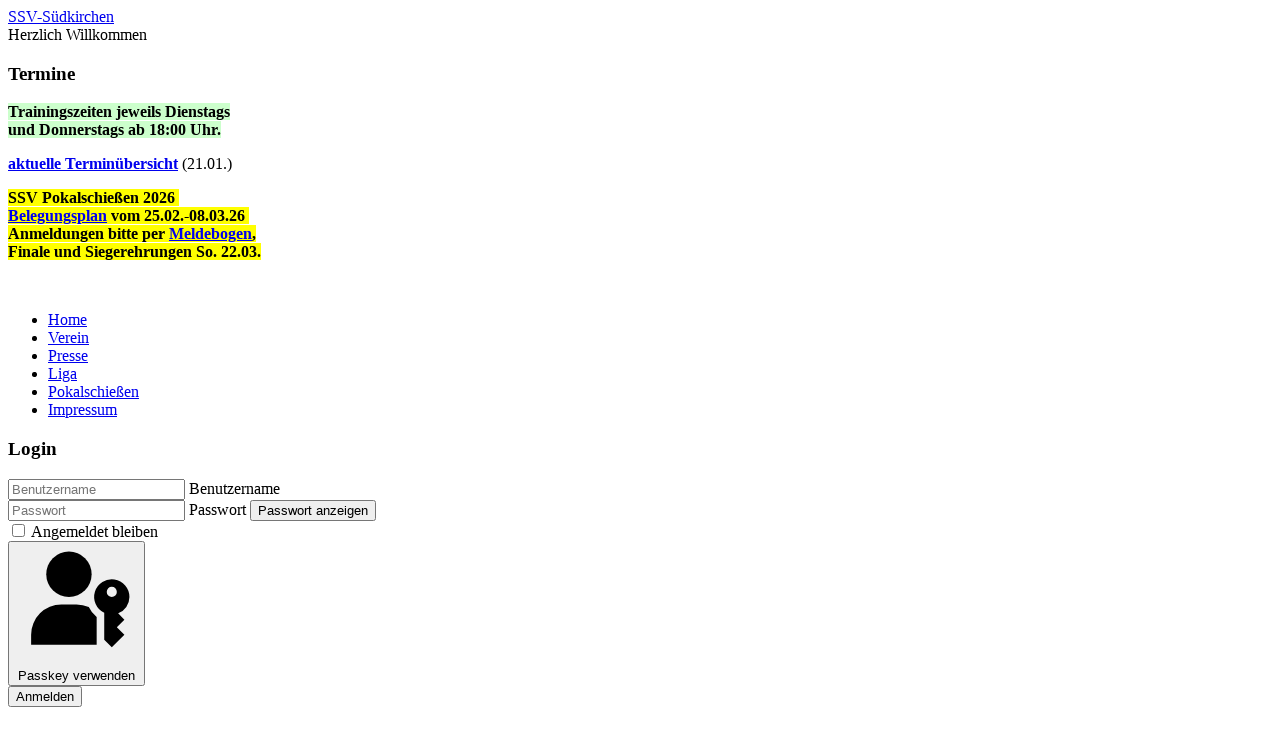

--- FILE ---
content_type: text/html; charset=utf-8
request_url: https://ssv-suedkirchen.de/index.php/presse/347-pokalerfolge-2023-in-niederaden
body_size: 14512
content:
<!DOCTYPE html>
<html lang="de-de" dir="ltr">

<head>
    <meta charset="utf-8">
	<meta name="author" content="Middrup">
	<meta name="viewport" content="width=device-width, initial-scale=1">
	<meta name="generator" content="Joomla! - Open Source Content Management">
	<title>Pokalerfolge 2023 in Niederaden </title>
	<link href="/media/system/images/joomla-favicon.svg" rel="icon" type="image/svg+xml">
	<link href="/media/system/images/favicon.ico" rel="alternate icon" type="image/vnd.microsoft.icon">
	<link href="/media/system/images/joomla-favicon-pinned.svg" rel="mask-icon" color="#000">

    <link href="/media/system/css/joomla-fontawesome.min.css?efe9e8" rel="lazy-stylesheet"><noscript><link href="/media/system/css/joomla-fontawesome.min.css?efe9e8" rel="stylesheet"></noscript>
	<link href="/media/templates/site/cassiopeia/css/template.min.css?efe9e8" rel="stylesheet">
	<link href="/media/templates/site/cassiopeia/css/global/colors_standard.min.css?efe9e8" rel="stylesheet">
	<link href="/media/plg_system_webauthn/css/button.min.css?efe9e8" rel="stylesheet">
	<link href="/media/templates/site/cassiopeia/css/vendor/joomla-custom-elements/joomla-alert.min.css?0.4.1" rel="stylesheet">
	<style>:root {
		--hue: 214;
		--template-bg-light: #f0f4fb;
		--template-text-dark: #495057;
		--template-text-light: #ffffff;
		--template-link-color: var(--link-color);
		--template-special-color: #001B4C;
		
	}</style>

    <script src="/media/mod_menu/js/menu.min.js?efe9e8" type="module"></script>
	<script type="application/json" class="joomla-script-options new">{"joomla.jtext":{"PLG_SYSTEM_WEBAUTHN_ERR_CANNOT_FIND_USERNAME":"Das Feld für den Benutzernamen wurde im Login-Modul nicht gefunden. Die passwortlose Authentifizierung funktioniert auf dieser Website nicht, bitte ein anderes Login-Modul verwenden.","PLG_SYSTEM_WEBAUTHN_ERR_EMPTY_USERNAME":"Bitte nur den Benutzernamen (aber NICHT das Passwort) eingeben, bevor die Anmeldeschaltfläche für Passkeys ausgewählt wird.","PLG_SYSTEM_WEBAUTHN_ERR_INVALID_USERNAME":"Der angegebene Benutzername entspricht nicht einem Benutzerkonto, das eine passwortlose Anmeldung auf dieser Website ermöglicht hat.","JSHOWPASSWORD":"Passwort anzeigen","JHIDEPASSWORD":"Passwort ausblenden","ERROR":"Fehler","MESSAGE":"Nachricht","NOTICE":"Hinweis","WARNING":"Warnung","JCLOSE":"Schließen","JOK":"OK","JOPEN":"Öffnen"},"system.paths":{"root":"","rootFull":"https:\/\/ssv-suedkirchen.de\/","base":"","baseFull":"https:\/\/ssv-suedkirchen.de\/"},"csrf.token":"1abd4b80e12176b30d7cdc729aa17518","system.keepalive":{"interval":840000,"uri":"\/index.php\/component\/ajax\/?format=json"}}</script>
	<script src="/media/system/js/core.min.js?a3d8f8"></script>
	<script src="/media/templates/site/cassiopeia/js/template.min.js?efe9e8" type="module"></script>
	<script src="/media/system/js/keepalive.min.js?08e025" type="module"></script>
	<script src="/media/system/js/fields/passwordview.min.js?61f142" defer></script>
	<script src="/media/system/js/messages.min.js?9a4811" type="module"></script>
	<script src="/media/plg_system_webauthn/js/login.min.js?efe9e8" defer></script>
	<script type="application/ld+json">{"@context":"https://schema.org","@type":"BreadcrumbList","@id":"https://ssv-suedkirchen.de/#/schema/BreadcrumbList/17","itemListElement":[{"@type":"ListItem","position":1,"item":{"@id":"https://ssv-suedkirchen.de/index.php","name":"Home"}},{"@type":"ListItem","position":2,"item":{"@id":"https://ssv-suedkirchen.de/index.php/presse","name":"Presse"}},{"@type":"ListItem","position":3,"item":{"name":"Pokalerfolge 2023 in Niederaden "}}]}</script>
	<script type="application/ld+json">{"@context":"https://schema.org","@graph":[{"@type":"Organization","@id":"https://ssv-suedkirchen.de/#/schema/Organization/base","name":"www.ssv-suedkirchen.de","url":"https://ssv-suedkirchen.de/"},{"@type":"WebSite","@id":"https://ssv-suedkirchen.de/#/schema/WebSite/base","url":"https://ssv-suedkirchen.de/","name":"www.ssv-suedkirchen.de","publisher":{"@id":"https://ssv-suedkirchen.de/#/schema/Organization/base"}},{"@type":"WebPage","@id":"https://ssv-suedkirchen.de/#/schema/WebPage/base","url":"https://ssv-suedkirchen.de/index.php/presse/347-pokalerfolge-2023-in-niederaden","name":"Pokalerfolge 2023 in Niederaden ","isPartOf":{"@id":"https://ssv-suedkirchen.de/#/schema/WebSite/base"},"about":{"@id":"https://ssv-suedkirchen.de/#/schema/Organization/base"},"inLanguage":"de-DE","breadcrumb":{"@id":"https://ssv-suedkirchen.de/#/schema/BreadcrumbList/17"}},{"@type":"Article","@id":"https://ssv-suedkirchen.de/#/schema/com_content/article/347","name":"Pokalerfolge 2023 in Niederaden ","headline":"Pokalerfolge 2023 in Niederaden ","inLanguage":"de-DE","isPartOf":{"@id":"https://ssv-suedkirchen.de/#/schema/WebPage/base"}}]}</script>

</head>

<body class="site com_content wrapper-static view-article layout-blog no-task itemid-102 has-sidebar-left">
    <header class="header container-header full-width">

        
        
                    <div class="grid-child">
                <div class="navbar-brand">
                    <a class="brand-logo" href="/">
                        <span title="www.ssv-suedkirchen.de">SSV-Südkirchen</span>                    </a>
                                            <div class="site-description">Herzlich Willkommen</div>
                                    </div>
            </div>
        
            </header>

    <div class="site-grid">
        
        
        
                    <div class="grid-child container-sidebar-left">
                <div class="sidebar-left card ">
            <h3 class="card-header ">Termine</h3>        <div class="card-body">
                <div class="mod-articlesnews newsflash">
            <div class="mod-articlesnews__item" itemscope itemtype="https://schema.org/Article">
            

    

    <p><span style="background-color: #ccffcc;"><strong>Trainingszeiten jeweils&nbsp;Dienstags <br />und Donnerstags ab 18:00 Uhr.</strong></span>&nbsp;<b>&nbsp;</b>&nbsp;&nbsp;&nbsp;</p>
<p><a href="/images/2025_-_Termine_aktuell.pdf"><strong>aktuelle Terminübersicht</strong></a> (21.01.)</p>
<p><strong><span style="background-color: #ffff00;"><span style="font-size: 12pt;">SSV Pokalschießen 2026</span>&nbsp;<br /><a href="/images/Belegung_Pokal_2026_HP.pdf">Belegungsplan</a> vom 25.02.-08.03.26&nbsp;</span></strong><span style="background-color: #ffffff;"><strong><span style="background-color: #ffff00;"><br />Anmeldungen bitte per <a href="/images/Meldebogen_quer_2026.xls">Meldebogen</a>,</span><br /><span style="background-color: #ffff00;">Finale und Siegerehrungen So. 22.03.</span><br /></strong></span></p>
<p>&nbsp;</p>

        </div>
    </div>
    </div>
</div>
<div class="sidebar-left card _menu">
        <div class="card-body">
                <ul class="mod-menu mod-list nav ">
<li class="nav-item item-101 default"><a href="/index.php" >Home</a></li><li class="nav-item item-113 parent"><a href="/index.php/verein" >Verein</a></li><li class="nav-item item-102 current active"><a href="/index.php/presse" aria-current="location">Presse</a></li><li class="nav-item item-105"><a href="/index.php/liga" >Liga</a></li><li class="nav-item item-123 parent"><a href="/index.php/pokalschiessen" >Pokalschießen</a></li><li class="nav-item item-117"><a href="/index.php/impressum" >Impressum</a></li></ul>
    </div>
</div>
<div class="sidebar-left card ">
            <h3 class="card-header ">Login</h3>        <div class="card-body">
                <form id="login-form-87" class="mod-login" action="/index.php/presse/347-pokalerfolge-2023-in-niederaden" method="post">

    
    <div class="mod-login__userdata userdata">
        <div class="mod-login__username form-group">
                            <div class="input-group">
                    <input id="modlgn-username-87" type="text" name="username" class="form-control" autocomplete="username" placeholder="Benutzername">
                    <label for="modlgn-username-87" class="visually-hidden">Benutzername</label>
                    <span class="input-group-text" title="Benutzername">
                        <span class="icon-user icon-fw" aria-hidden="true"></span>
                    </span>
                </div>
                    </div>

        <div class="mod-login__password form-group">
                            <div class="input-group">
                    <input id="modlgn-passwd-87" type="password" name="password" autocomplete="current-password" class="form-control" placeholder="Passwort">
                    <label for="modlgn-passwd-87" class="visually-hidden">Passwort</label>
                    <button type="button" class="btn btn-secondary input-password-toggle">
                        <span class="icon-eye icon-fw" aria-hidden="true"></span>
                        <span class="visually-hidden">Passwort anzeigen</span>
                    </button>
                </div>
                    </div>

                    <div class="mod-login__remember form-group">
                <div id="form-login-remember-87" class="form-check">
                    <input type="checkbox" name="remember" class="form-check-input" value="yes" id="form-login-input-remember-87">
                    <label class="form-check-label" for="form-login-input-remember-87">
                        Angemeldet bleiben                    </label>
                </div>
            </div>
        
                    <div class="mod-login__submit form-group">
                <button type="button"
                        class="btn btn-secondary w-100 plg_system_webauthn_login_button"
                                                    data-webauthn-form="login-form-87"
                                                                        title="Passkey verwenden"
                        id="plg_system_webauthn-k9nbpU5jaIXY-DTIPUzJu"
                        >
                                            <svg aria-hidden="true" id="Passkey" xmlns="http://www.w3.org/2000/svg" viewBox="0 0 24 24"><g id="icon-passkey"><circle id="icon-passkey-head" cx="10.5" cy="6" r="4.5"/><path id="icon-passkey-key" d="M22.5,10.5a3.5,3.5,0,1,0-5,3.15V19L19,20.5,21.5,18,20,16.5,21.5,15l-1.24-1.24A3.5,3.5,0,0,0,22.5,10.5Zm-3.5,0a1,1,0,1,1,1-1A1,1,0,0,1,19,10.5Z"/><path id="icon-passkey-body" d="M14.44,12.52A6,6,0,0,0,12,12H9a6,6,0,0,0-6,6v2H16V14.49A5.16,5.16,0,0,1,14.44,12.52Z"/></g></svg>
                                        Passkey verwenden                </button>
            </div>
        
        <div class="mod-login__submit form-group">
            <button type="submit" name="Submit" class="btn btn-primary w-100">Anmelden</button>
        </div>

                    <ul class="mod-login__options list-unstyled">
                <li>
                    <a href="/index.php/component/users/reset?Itemid=101">
                    Passwort vergessen?</a>
                </li>
                <li>
                    <a href="/index.php/component/users/remind?Itemid=101">
                    Benutzername vergessen?</a>
                </li>
                            </ul>
        <input type="hidden" name="option" value="com_users">
        <input type="hidden" name="task" value="user.login">
        <input type="hidden" name="return" value="aHR0cHM6Ly9zc3Ytc3VlZGtpcmNoZW4uZGUvaW5kZXgucGhwL3ByZXNzZS8zNDctcG9rYWxlcmZvbGdlLTIwMjMtaW4tbmllZGVyYWRlbg==">
        <input type="hidden" name="1abd4b80e12176b30d7cdc729aa17518" value="1">    </div>
    </form>
    </div>
</div>

            </div>
        
        <div class="grid-child container-component">
            <nav class="mod-breadcrumbs__wrapper" aria-label="Breadcrumbs">
    <ol class="mod-breadcrumbs breadcrumb px-3 py-2">
                    <li class="mod-breadcrumbs__here float-start">
                Aktuelle Seite: &#160;
            </li>
        
        <li class="mod-breadcrumbs__item breadcrumb-item"><a href="/index.php" class="pathway"><span>Home</span></a></li><li class="mod-breadcrumbs__item breadcrumb-item"><a href="/index.php/presse" class="pathway"><span>Presse</span></a></li><li class="mod-breadcrumbs__item breadcrumb-item active"><span>Pokalerfolge 2023 in Niederaden </span></li>    </ol>
    </nav>

            
            <div id="system-message-container" aria-live="polite"></div>

            <main>
                <div class="com-content-article item-page">
    <meta itemprop="inLanguage" content="de-DE">
    
    
        <div class="page-header">
        <h1>
            Pokalerfolge 2023 in Niederaden         </h1>
                            </div>
        
        
    
    
        
                                    <div class="com-content-article__body">
        <p>Beim Pokalschiessen in Niederaden konnten sich Südkirchener Schützinnen und Schützen wie folgt durchsetzen:&nbsp;<br /><strong>Platz 1:</strong> Mannschaft Herren I (Tobias Zumholz, Lennart Ogrzal, Dominik Thibud), Mannschaft Herren III (Helmut Fiebig, Thorsten Gobbrecht, Helmut Middrup), Schüler - Lea Sophie Siegemeyer, Junioren - Lennart Ogrzal, Damen I - Tanja Siegemeyer, Herren I - Tobias Zumholz, Herren III - Helmut Fiebig.&nbsp;Jeweils einen <strong>2. Platz</strong> erreichten: Herren I – Dominik Thiebud, Herren III – Thorsten Gobbrecht, Sen III – Udo Funhoff. <strong>Platz 3:</strong> Herren I – Matthias Siegemeyer und Thorsten Gobbrecht (Sen III). Die Siegerehrungen finden am 12.11.2023 um 15:30 Uhr statt. &nbsp;&nbsp;</p>
<p>&nbsp;</p>     </div>

        
        
<nav class="pagenavigation" aria-label="Seitennavigation">
    <span class="pagination ms-0">
                <a class="btn btn-sm btn-secondary previous" href="/index.php/presse/348-3-kreismeistertitel-fuer-die-ssv-schuetzen" rel="prev">
            <span class="visually-hidden">
                Vorheriger Beitrag: 3 Kreismeistertitel für die SSV-Schützen            </span>
            <span class="icon-chevron-left" aria-hidden="true"></span> <span aria-hidden="true">Zurück</span>            </a>
                    <a class="btn btn-sm btn-secondary next" href="/index.php/presse/346-thorsten-gobbrecht-von-der-dm-2023-zurueck" rel="next">
            <span class="visually-hidden">
                Nächster Beitrag: Thorsten Gobbrecht von der DM 2023 zurück            </span>
            <span aria-hidden="true">Weiter</span> <span class="icon-chevron-right" aria-hidden="true"></span>            </a>
        </span>
</nav>
                                                            </div>

            </main>
            
        </div>

        
        
            </div>

    
    
    
</body>

</html>
